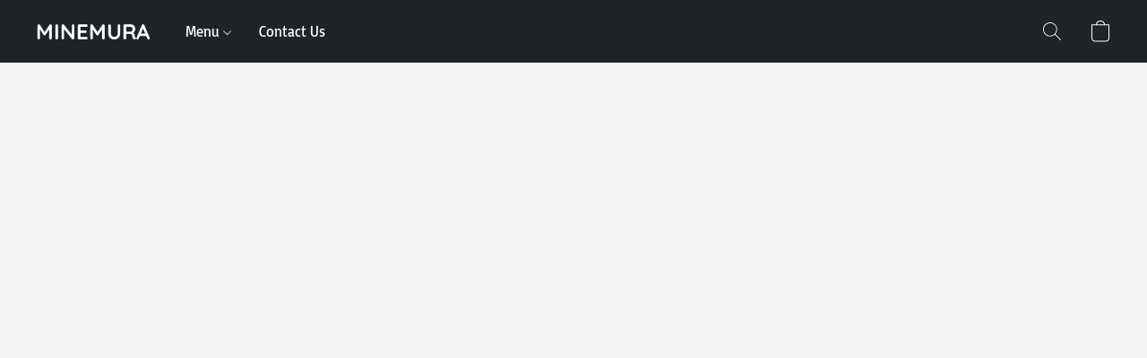

--- FILE ---
content_type: text/css
request_url: https://d34ikvsdm2rlij.cloudfront.net/vuega/static/2025/all/website/assets/QuicksandFont-cw721iki.css
body_size: 7499
content:
@font-face{font-family:Quicksand;font-style:normal;font-display:swap;font-weight:400;src:url([data-uri]) format("woff2"),url(./quicksand-all-400-normal-gisga1nn.woff) format("woff");unicode-range:U+0102-0103,U+0110-0111,U+0128-0129,U+0168-0169,U+01A0-01A1,U+01AF-01B0,U+1EA0-1EF9,U+20AB}@font-face{font-family:Quicksand;font-style:normal;font-display:swap;font-weight:400;src:url(./quicksand-latin-ext-400-normal-b7bkhb74.woff2) format("woff2"),url(./quicksand-all-400-normal-gisga1nn.woff) format("woff");unicode-range:U+0100-024F,U+0259,U+1E00-1EFF,U+2020,U+20A0-20AB,U+20AD-20CF,U+2113,U+2C60-2C7F,U+A720-A7FF}@font-face{font-family:Quicksand;font-style:normal;font-display:swap;font-weight:400;src:url(./quicksand-latin-400-normal-b6c5swi4.woff2) format("woff2"),url(./quicksand-all-400-normal-gisga1nn.woff) format("woff");unicode-range:U+0000-00FF,U+0131,U+0152-0153,U+02BB-02BC,U+02C6,U+02DA,U+02DC,U+2000-206F,U+2074,U+20AC,U+2122,U+2191,U+2193,U+2212,U+2215,U+FEFF,U+FFFD}@font-face{font-family:Quicksand;font-style:normal;font-display:swap;font-weight:700;src:url([data-uri]) format("woff2"),url(./quicksand-all-700-normal-h7qcvvep.woff) format("woff");unicode-range:U+0102-0103,U+0110-0111,U+0128-0129,U+0168-0169,U+01A0-01A1,U+01AF-01B0,U+1EA0-1EF9,U+20AB}@font-face{font-family:Quicksand;font-style:normal;font-display:swap;font-weight:700;src:url(./quicksand-latin-ext-700-normal-mt6b1kk0.woff2) format("woff2"),url(./quicksand-all-700-normal-h7qcvvep.woff) format("woff");unicode-range:U+0100-024F,U+0259,U+1E00-1EFF,U+2020,U+20A0-20AB,U+20AD-20CF,U+2113,U+2C60-2C7F,U+A720-A7FF}@font-face{font-family:Quicksand;font-style:normal;font-display:swap;font-weight:700;src:url(./quicksand-latin-700-normal-fdzbrogh.woff2) format("woff2"),url(./quicksand-all-700-normal-h7qcvvep.woff) format("woff");unicode-range:U+0000-00FF,U+0131,U+0152-0153,U+02BB-02BC,U+02C6,U+02DA,U+02DC,U+2000-206F,U+2074,U+20AC,U+2122,U+2191,U+2193,U+2212,U+2215,U+FEFF,U+FFFD}


--- FILE ---
content_type: text/css
request_url: https://d34ikvsdm2rlij.cloudfront.net/vuega/static/2025/all/website/assets/BasicFont-livy524w.css
body_size: 486
content:
@font-face{font-family:Basic;font-style:normal;font-display:swap;font-weight:400;src:url(./basic-latin-ext-400-normal-n78ss3jf.woff2) format("woff2"),url(./basic-all-400-normal-bf8gshz3.woff) format("woff");unicode-range:U+0100-024F,U+0259,U+1E00-1EFF,U+2020,U+20A0-20AB,U+20AD-20CF,U+2113,U+2C60-2C7F,U+A720-A7FF}@font-face{font-family:Basic;font-style:normal;font-display:swap;font-weight:400;src:url(./basic-latin-400-normal-nkhuo1u0.woff2) format("woff2"),url(./basic-all-400-normal-bf8gshz3.woff) format("woff");unicode-range:U+0000-00FF,U+0131,U+0152-0153,U+02BB-02BC,U+02C6,U+02DA,U+02DC,U+2000-206F,U+2074,U+20AC,U+2122,U+2191,U+2193,U+2212,U+2215,U+FEFF,U+FFFD}
